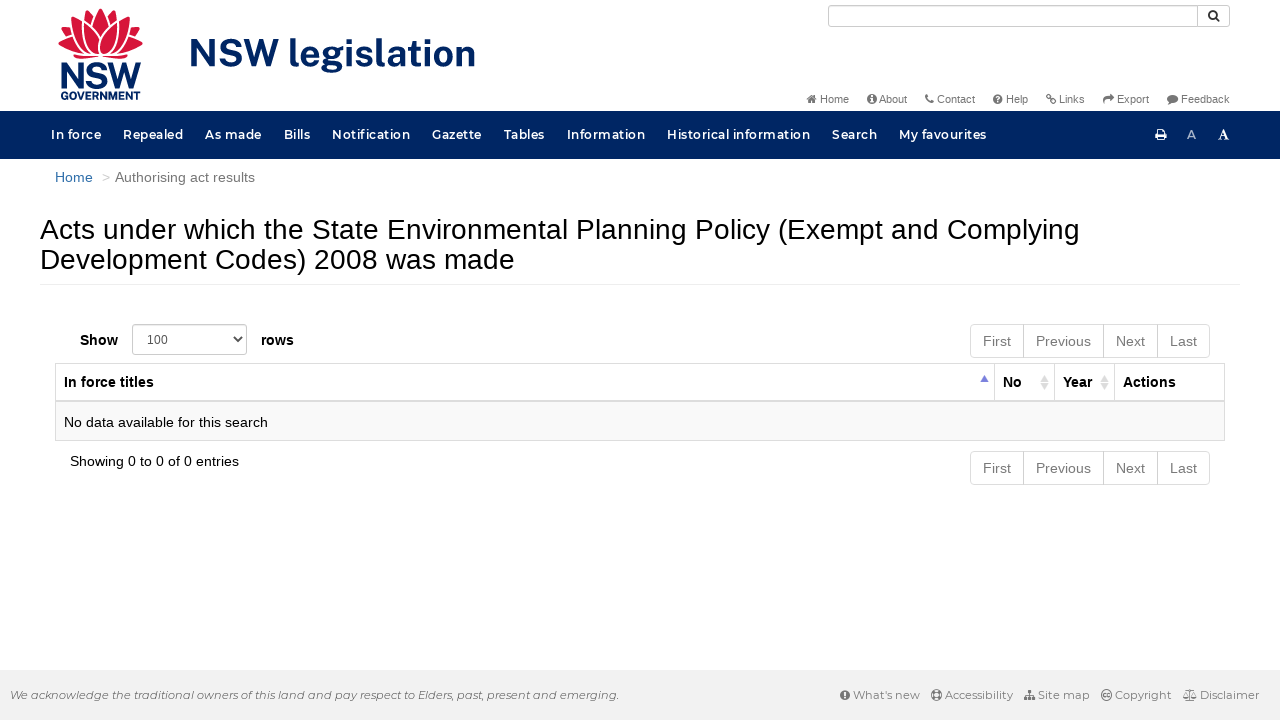

--- FILE ---
content_type: text/css
request_url: https://legislation.nsw.gov.au/css/datepicker3.7548.css
body_size: 3081
content:
/*!
 * Datepicker for Bootstrap
 *
 * Copyright 2012 Stefan Petre
 * Improvements by Andrew Rowls
 * Licensed under the Apache License v2.0
 * http://www.apache.org/licenses/LICENSE-2.0
 *
 */
.datepicker {
  padding: 4px;
  border-radius: 4px;
  direction: ltr;
  /*.dow {
		border-top: 1px solid #ddd !important;
	}*/
}
.datepicker-inline {
  width: 220px;
}
.datepicker.datepicker-rtl {
  direction: rtl;
}
.datepicker.datepicker-rtl table tr td span {
  float: right;
}
.datepicker-dropdown {
  top: 0;
  left: 0;
}
.datepicker-dropdown:before {
  content: '';
  display: inline-block;
  border-left: 7px solid transparent;
  border-right: 7px solid transparent;
  border-bottom: 7px solid #ccc;
  border-top: 0;
  border-bottom-color: rgba(0, 0, 0, 0.2);
  position: absolute;
}
.datepicker-dropdown:after {
  content: '';
  display: inline-block;
  border-left: 6px solid transparent;
  border-right: 6px solid transparent;
  border-bottom: 6px solid #fff;
  border-top: 0;
  position: absolute;
}
.datepicker-dropdown.datepicker-orient-left:before {
  left: 6px;
}
.datepicker-dropdown.datepicker-orient-left:after {
  left: 7px;
}
.datepicker-dropdown.datepicker-orient-right:before {
  right: 6px;
}
.datepicker-dropdown.datepicker-orient-right:after {
  right: 7px;
}
.datepicker-dropdown.datepicker-orient-top:before {
  top: -7px;
}
.datepicker-dropdown.datepicker-orient-top:after {
  top: -6px;
}
.datepicker-dropdown.datepicker-orient-bottom:before {
  bottom: -7px;
  border-bottom: 0;
  border-top: 7px solid #999;
}
.datepicker-dropdown.datepicker-orient-bottom:after {
  bottom: -6px;
  border-bottom: 0;
  border-top: 6px solid #fff;
}
.datepicker > div {
  display: none;
}
.datepicker.days div.datepicker-days {
  display: block;
}
.datepicker.months div.datepicker-months {
  display: block;
}
.datepicker.years div.datepicker-years {
  display: block;
}
.datepicker table {
  margin: 0;
  -webkit-touch-callout: none;
  -webkit-user-select: none;
  -khtml-user-select: none;
  -moz-user-select: none;
  -ms-user-select: none;
  user-select: none;
}
.datepicker table tr td,
.datepicker table tr th {
  text-align: center;
  width: 30px;
  height: 30px;
  border-radius: 4px;
  border: none;
}
.table-striped .datepicker table tr td,
.table-striped .datepicker table tr th {
  background-color: transparent;
}
.datepicker table tr td.day:hover,
.datepicker table tr td.day.focused {
  background: #eeeeee;
  cursor: pointer;
}
.datepicker table tr td.old,
.datepicker table tr td.new {
  color: #999999;
}
.datepicker table tr td.disabled,
.datepicker table tr td.disabled:hover {
  background: none;
  color: #999999;
  cursor: default;
}
.datepicker table tr td.today,
.datepicker table tr td.today:hover,
.datepicker table tr td.today.disabled,
.datepicker table tr td.today.disabled:hover {
  color: #000000;
  background-color: #ffdb99;
  border-color: #ffb733;
}
.datepicker table tr td.today:hover,
.datepicker table tr td.today:hover:hover,
.datepicker table tr td.today.disabled:hover,
.datepicker table tr td.today.disabled:hover:hover,
.datepicker table tr td.today:focus,
.datepicker table tr td.today:hover:focus,
.datepicker table tr td.today.disabled:focus,
.datepicker table tr td.today.disabled:hover:focus,
.datepicker table tr td.today:active,
.datepicker table tr td.today:hover:active,
.datepicker table tr td.today.disabled:active,
.datepicker table tr td.today.disabled:hover:active,
.datepicker table tr td.today.active,
.datepicker table tr td.today:hover.active,
.datepicker table tr td.today.disabled.active,
.datepicker table tr td.today.disabled:hover.active,
.open .dropdown-toggle.datepicker table tr td.today,
.open .dropdown-toggle.datepicker table tr td.today:hover,
.open .dropdown-toggle.datepicker table tr td.today.disabled,
.open .dropdown-toggle.datepicker table tr td.today.disabled:hover {
  color: #000000;
  background-color: #ffcd70;
  border-color: #f59e00;
}
.datepicker table tr td.today:active,
.datepicker table tr td.today:hover:active,
.datepicker table tr td.today.disabled:active,
.datepicker table tr td.today.disabled:hover:active,
.datepicker table tr td.today.active,
.datepicker table tr td.today:hover.active,
.datepicker table tr td.today.disabled.active,
.datepicker table tr td.today.disabled:hover.active,
.open .dropdown-toggle.datepicker table tr td.today,
.open .dropdown-toggle.datepicker table tr td.today:hover,
.open .dropdown-toggle.datepicker table tr td.today.disabled,
.open .dropdown-toggle.datepicker table tr td.today.disabled:hover {
  background-image: none;
}
.datepicker table tr td.today.disabled,
.datepicker table tr td.today:hover.disabled,
.datepicker table tr td.today.disabled.disabled,
.datepicker table tr td.today.disabled:hover.disabled,
.datepicker table tr td.today[disabled],
.datepicker table tr td.today:hover[disabled],
.datepicker table tr td.today.disabled[disabled],
.datepicker table tr td.today.disabled:hover[disabled],
fieldset[disabled] .datepicker table tr td.today,
fieldset[disabled] .datepicker table tr td.today:hover,
fieldset[disabled] .datepicker table tr td.today.disabled,
fieldset[disabled] .datepicker table tr td.today.disabled:hover,
.datepicker table tr td.today.disabled:hover,
.datepicker table tr td.today:hover.disabled:hover,
.datepicker table tr td.today.disabled.disabled:hover,
.datepicker table tr td.today.disabled:hover.disabled:hover,
.datepicker table tr td.today[disabled]:hover,
.datepicker table tr td.today:hover[disabled]:hover,
.datepicker table tr td.today.disabled[disabled]:hover,
.datepicker table tr td.today.disabled:hover[disabled]:hover,
fieldset[disabled] .datepicker table tr td.today:hover,
fieldset[disabled] .datepicker table tr td.today:hover:hover,
fieldset[disabled] .datepicker table tr td.today.disabled:hover,
fieldset[disabled] .datepicker table tr td.today.disabled:hover:hover,
.datepicker table tr td.today.disabled:focus,
.datepicker table tr td.today:hover.disabled:focus,
.datepicker table tr td.today.disabled.disabled:focus,
.datepicker table tr td.today.disabled:hover.disabled:focus,
.datepicker table tr td.today[disabled]:focus,
.datepicker table tr td.today:hover[disabled]:focus,
.datepicker table tr td.today.disabled[disabled]:focus,
.datepicker table tr td.today.disabled:hover[disabled]:focus,
fieldset[disabled] .datepicker table tr td.today:focus,
fieldset[disabled] .datepicker table tr td.today:hover:focus,
fieldset[disabled] .datepicker table tr td.today.disabled:focus,
fieldset[disabled] .datepicker table tr td.today.disabled:hover:focus,
.datepicker table tr td.today.disabled:active,
.datepicker table tr td.today:hover.disabled:active,
.datepicker table tr td.today.disabled.disabled:active,
.datepicker table tr td.today.disabled:hover.disabled:active,
.datepicker table tr td.today[disabled]:active,
.datepicker table tr td.today:hover[disabled]:active,
.datepicker table tr td.today.disabled[disabled]:active,
.datepicker table tr td.today.disabled:hover[disabled]:active,
fieldset[disabled] .datepicker table tr td.today:active,
fieldset[disabled] .datepicker table tr td.today:hover:active,
fieldset[disabled] .datepicker table tr td.today.disabled:active,
fieldset[disabled] .datepicker table tr td.today.disabled:hover:active,
.datepicker table tr td.today.disabled.active,
.datepicker table tr td.today:hover.disabled.active,
.datepicker table tr td.today.disabled.disabled.active,
.datepicker table tr td.today.disabled:hover.disabled.active,
.datepicker table tr td.today[disabled].active,
.datepicker table tr td.today:hover[disabled].active,
.datepicker table tr td.today.disabled[disabled].active,
.datepicker table tr td.today.disabled:hover[disabled].active,
fieldset[disabled] .datepicker table tr td.today.active,
fieldset[disabled] .datepicker table tr td.today:hover.active,
fieldset[disabled] .datepicker table tr td.today.disabled.active,
fieldset[disabled] .datepicker table tr td.today.disabled:hover.active {
  background-color: #ffdb99;
  border-color: #ffb733;
}
.datepicker table tr td.today:hover:hover {
  color: #000;
}
.datepicker table tr td.today.active:hover {
  color: #fff;
}
.datepicker table tr td.range,
.datepicker table tr td.range:hover,
.datepicker table tr td.range.disabled,
.datepicker table tr td.range.disabled:hover {
  background: #eeeeee;
  border-radius: 0;
}
.datepicker table tr td.range.today,
.datepicker table tr td.range.today:hover,
.datepicker table tr td.range.today.disabled,
.datepicker table tr td.range.today.disabled:hover {
  color: #000000;
  background-color: #f7ca77;
  border-color: #f1a417;
  border-radius: 0;
}
.datepicker table tr td.range.today:hover,
.datepicker table tr td.range.today:hover:hover,
.datepicker table tr td.range.today.disabled:hover,
.datepicker table tr td.range.today.disabled:hover:hover,
.datepicker table tr td.range.today:focus,
.datepicker table tr td.range.today:hover:focus,
.datepicker table tr td.range.today.disabled:focus,
.datepicker table tr td.range.today.disabled:hover:focus,
.datepicker table tr td.range.today:active,
.datepicker table tr td.range.today:hover:active,
.datepicker table tr td.range.today.disabled:active,
.datepicker table tr td.range.today.disabled:hover:active,
.datepicker table tr td.range.today.active,
.datepicker table tr td.range.today:hover.active,
.datepicker table tr td.range.today.disabled.active,
.datepicker table tr td.range.today.disabled:hover.active,
.open .dropdown-toggle.datepicker table tr td.range.today,
.open .dropdown-toggle.datepicker table tr td.range.today:hover,
.open .dropdown-toggle.datepicker table tr td.range.today.disabled,
.open .dropdown-toggle.datepicker table tr td.range.today.disabled:hover {
  color: #000000;
  background-color: #f4bb51;
  border-color: #bf800c;
}
.datepicker table tr td.range.today:active,
.datepicker table tr td.range.today:hover:active,
.datepicker table tr td.range.today.disabled:active,
.datepicker table tr td.range.today.disabled:hover:active,
.datepicker table tr td.range.today.active,
.datepicker table tr td.range.today:hover.active,
.datepicker table tr td.range.today.disabled.active,
.datepicker table tr td.range.today.disabled:hover.active,
.open .dropdown-toggle.datepicker table tr td.range.today,
.open .dropdown-toggle.datepicker table tr td.range.today:hover,
.open .dropdown-toggle.datepicker table tr td.range.today.disabled,
.open .dropdown-toggle.datepicker table tr td.range.today.disabled:hover {
  background-image: none;
}
.datepicker table tr td.range.today.disabled,
.datepicker table tr td.range.today:hover.disabled,
.datepicker table tr td.range.today.disabled.disabled,
.datepicker table tr td.range.today.disabled:hover.disabled,
.datepicker table tr td.range.today[disabled],
.datepicker table tr td.range.today:hover[disabled],
.datepicker table tr td.range.today.disabled[disabled],
.datepicker table tr td.range.today.disabled:hover[disabled],
fieldset[disabled] .datepicker table tr td.range.today,
fieldset[disabled] .datepicker table tr td.range.today:hover,
fieldset[disabled] .datepicker table tr td.range.today.disabled,
fieldset[disabled] .datepicker table tr td.range.today.disabled:hover,
.datepicker table tr td.range.today.disabled:hover,
.datepicker table tr td.range.today:hover.disabled:hover,
.datepicker table tr td.range.today.disabled.disabled:hover,
.datepicker table tr td.range.today.disabled:hover.disabled:hover,
.datepicker table tr td.range.today[disabled]:hover,
.datepicker table tr td.range.today:hover[disabled]:hover,
.datepicker table tr td.range.today.disabled[disabled]:hover,
.datepicker table tr td.range.today.disabled:hover[disabled]:hover,
fieldset[disabled] .datepicker table tr td.range.today:hover,
fieldset[disabled] .datepicker table tr td.range.today:hover:hover,
fieldset[disabled] .datepicker table tr td.range.today.disabled:hover,
fieldset[disabled] .datepicker table tr td.range.today.disabled:hover:hover,
.datepicker table tr td.range.today.disabled:focus,
.datepicker table tr td.range.today:hover.disabled:focus,
.datepicker table tr td.range.today.disabled.disabled:focus,
.datepicker table tr td.range.today.disabled:hover.disabled:focus,
.datepicker table tr td.range.today[disabled]:focus,
.datepicker table tr td.range.today:hover[disabled]:focus,
.datepicker table tr td.range.today.disabled[disabled]:focus,
.datepicker table tr td.range.today.disabled:hover[disabled]:focus,
fieldset[disabled] .datepicker table tr td.range.today:focus,
fieldset[disabled] .datepicker table tr td.range.today:hover:focus,
fieldset[disabled] .datepicker table tr td.range.today.disabled:focus,
fieldset[disabled] .datepicker table tr td.range.today.disabled:hover:focus,
.datepicker table tr td.range.today.disabled:active,
.datepicker table tr td.range.today:hover.disabled:active,
.datepicker table tr td.range.today.disabled.disabled:active,
.datepicker table tr td.range.today.disabled:hover.disabled:active,
.datepicker table tr td.range.today[disabled]:active,
.datepicker table tr td.range.today:hover[disabled]:active,
.datepicker table tr td.range.today.disabled[disabled]:active,
.datepicker table tr td.range.today.disabled:hover[disabled]:active,
fieldset[disabled] .datepicker table tr td.range.today:active,
fieldset[disabled] .datepicker table tr td.range.today:hover:active,
fieldset[disabled] .datepicker table tr td.range.today.disabled:active,
fieldset[disabled] .datepicker table tr td.range.today.disabled:hover:active,
.datepicker table tr td.range.today.disabled.active,
.datepicker table tr td.range.today:hover.disabled.active,
.datepicker table tr td.range.today.disabled.disabled.active,
.datepicker table tr td.range.today.disabled:hover.disabled.active,
.datepicker table tr td.range.today[disabled].active,
.datepicker table tr td.range.today:hover[disabled].active,
.datepicker table tr td.range.today.disabled[disabled].active,
.datepicker table tr td.range.today.disabled:hover[disabled].active,
fieldset[disabled] .datepicker table tr td.range.today.active,
fieldset[disabled] .datepicker table tr td.range.today:hover.active,
fieldset[disabled] .datepicker table tr td.range.today.disabled.active,
fieldset[disabled] .datepicker table tr td.range.today.disabled:hover.active {
  background-color: #f7ca77;
  border-color: #f1a417;
}
.datepicker table tr td.selected,
.datepicker table tr td.selected:hover,
.datepicker table tr td.selected.disabled,
.datepicker table tr td.selected.disabled:hover {
  color: #ffffff;
  background-color: #999999;
  border-color: #555555;
  text-shadow: 0 -1px 0 rgba(0, 0, 0, 0.25);
}
.datepicker table tr td.selected:hover,
.datepicker table tr td.selected:hover:hover,
.datepicker table tr td.selected.disabled:hover,
.datepicker table tr td.selected.disabled:hover:hover,
.datepicker table tr td.selected:focus,
.datepicker table tr td.selected:hover:focus,
.datepicker table tr td.selected.disabled:focus,
.datepicker table tr td.selected.disabled:hover:focus,
.datepicker table tr td.selected:active,
.datepicker table tr td.selected:hover:active,
.datepicker table tr td.selected.disabled:active,
.datepicker table tr td.selected.disabled:hover:active,
.datepicker table tr td.selected.active,
.datepicker table tr td.selected:hover.active,
.datepicker table tr td.selected.disabled.active,
.datepicker table tr td.selected.disabled:hover.active,
.open .dropdown-toggle.datepicker table tr td.selected,
.open .dropdown-toggle.datepicker table tr td.selected:hover,
.open .dropdown-toggle.datepicker table tr td.selected.disabled,
.open .dropdown-toggle.datepicker table tr td.selected.disabled:hover {
  color: #ffffff;
  background-color: #858585;
  border-color: #373737;
}
.datepicker table tr td.selected:active,
.datepicker table tr td.selected:hover:active,
.datepicker table tr td.selected.disabled:active,
.datepicker table tr td.selected.disabled:hover:active,
.datepicker table tr td.selected.active,
.datepicker table tr td.selected:hover.active,
.datepicker table tr td.selected.disabled.active,
.datepicker table tr td.selected.disabled:hover.active,
.open .dropdown-toggle.datepicker table tr td.selected,
.open .dropdown-toggle.datepicker table tr td.selected:hover,
.open .dropdown-toggle.datepicker table tr td.selected.disabled,
.open .dropdown-toggle.datepicker table tr td.selected.disabled:hover {
  background-image: none;
}
.datepicker table tr td.selected.disabled,
.datepicker table tr td.selected:hover.disabled,
.datepicker table tr td.selected.disabled.disabled,
.datepicker table tr td.selected.disabled:hover.disabled,
.datepicker table tr td.selected[disabled],
.datepicker table tr td.selected:hover[disabled],
.datepicker table tr td.selected.disabled[disabled],
.datepicker table tr td.selected.disabled:hover[disabled],
fieldset[disabled] .datepicker table tr td.selected,
fieldset[disabled] .datepicker table tr td.selected:hover,
fieldset[disabled] .datepicker table tr td.selected.disabled,
fieldset[disabled] .datepicker table tr td.selected.disabled:hover,
.datepicker table tr td.selected.disabled:hover,
.datepicker table tr td.selected:hover.disabled:hover,
.datepicker table tr td.selected.disabled.disabled:hover,
.datepicker table tr td.selected.disabled:hover.disabled:hover,
.datepicker table tr td.selected[disabled]:hover,
.datepicker table tr td.selected:hover[disabled]:hover,
.datepicker table tr td.selected.disabled[disabled]:hover,
.datepicker table tr td.selected.disabled:hover[disabled]:hover,
fieldset[disabled] .datepicker table tr td.selected:hover,
fieldset[disabled] .datepicker table tr td.selected:hover:hover,
fieldset[disabled] .datepicker table tr td.selected.disabled:hover,
fieldset[disabled] .datepicker table tr td.selected.disabled:hover:hover,
.datepicker table tr td.selected.disabled:focus,
.datepicker table tr td.selected:hover.disabled:focus,
.datepicker table tr td.selected.disabled.disabled:focus,
.datepicker table tr td.selected.disabled:hover.disabled:focus,
.datepicker table tr td.selected[disabled]:focus,
.datepicker table tr td.selected:hover[disabled]:focus,
.datepicker table tr td.selected.disabled[disabled]:focus,
.datepicker table tr td.selected.disabled:hover[disabled]:focus,
fieldset[disabled] .datepicker table tr td.selected:focus,
fieldset[disabled] .datepicker table tr td.selected:hover:focus,
fieldset[disabled] .datepicker table tr td.selected.disabled:focus,
fieldset[disabled] .datepicker table tr td.selected.disabled:hover:focus,
.datepicker table tr td.selected.disabled:active,
.datepicker table tr td.selected:hover.disabled:active,
.datepicker table tr td.selected.disabled.disabled:active,
.datepicker table tr td.selected.disabled:hover.disabled:active,
.datepicker table tr td.selected[disabled]:active,
.datepicker table tr td.selected:hover[disabled]:active,
.datepicker table tr td.selected.disabled[disabled]:active,
.datepicker table tr td.selected.disabled:hover[disabled]:active,
fieldset[disabled] .datepicker table tr td.selected:active,
fieldset[disabled] .datepicker table tr td.selected:hover:active,
fieldset[disabled] .datepicker table tr td.selected.disabled:active,
fieldset[disabled] .datepicker table tr td.selected.disabled:hover:active,
.datepicker table tr td.selected.disabled.active,
.datepicker table tr td.selected:hover.disabled.active,
.datepicker table tr td.selected.disabled.disabled.active,
.datepicker table tr td.selected.disabled:hover.disabled.active,
.datepicker table tr td.selected[disabled].active,
.datepicker table tr td.selected:hover[disabled].active,
.datepicker table tr td.selected.disabled[disabled].active,
.datepicker table tr td.selected.disabled:hover[disabled].active,
fieldset[disabled] .datepicker table tr td.selected.active,
fieldset[disabled] .datepicker table tr td.selected:hover.active,
fieldset[disabled] .datepicker table tr td.selected.disabled.active,
fieldset[disabled] .datepicker table tr td.selected.disabled:hover.active {
  background-color: #999999;
  border-color: #555555;
}
.datepicker table tr td.active,
.datepicker table tr td.active:hover,
.datepicker table tr td.active.disabled,
.datepicker table tr td.active.disabled:hover {
  color: #ffffff;
  background-color: #428bca;
  border-color: #357ebd;
  text-shadow: 0 -1px 0 rgba(0, 0, 0, 0.25);
}
.datepicker table tr td.active:hover,
.datepicker table tr td.active:hover:hover,
.datepicker table tr td.active.disabled:hover,
.datepicker table tr td.active.disabled:hover:hover,
.datepicker table tr td.active:focus,
.datepicker table tr td.active:hover:focus,
.datepicker table tr td.active.disabled:focus,
.datepicker table tr td.active.disabled:hover:focus,
.datepicker table tr td.active:active,
.datepicker table tr td.active:hover:active,
.datepicker table tr td.active.disabled:active,
.datepicker table tr td.active.disabled:hover:active,
.datepicker table tr td.active.active,
.datepicker table tr td.active:hover.active,
.datepicker table tr td.active.disabled.active,
.datepicker table tr td.active.disabled:hover.active,
.open .dropdown-toggle.datepicker table tr td.active,
.open .dropdown-toggle.datepicker table tr td.active:hover,
.open .dropdown-toggle.datepicker table tr td.active.disabled,
.open .dropdown-toggle.datepicker table tr td.active.disabled:hover {
  color: #ffffff;
  background-color: #3276b1;
  border-color: #285e8e;
}
.datepicker table tr td.active:active,
.datepicker table tr td.active:hover:active,
.datepicker table tr td.active.disabled:active,
.datepicker table tr td.active.disabled:hover:active,
.datepicker table tr td.active.active,
.datepicker table tr td.active:hover.active,
.datepicker table tr td.active.disabled.active,
.datepicker table tr td.active.disabled:hover.active,
.open .dropdown-toggle.datepicker table tr td.active,
.open .dropdown-toggle.datepicker table tr td.active:hover,
.open .dropdown-toggle.datepicker table tr td.active.disabled,
.open .dropdown-toggle.datepicker table tr td.active.disabled:hover {
  background-image: none;
}
.datepicker table tr td.active.disabled,
.datepicker table tr td.active:hover.disabled,
.datepicker table tr td.active.disabled.disabled,
.datepicker table tr td.active.disabled:hover.disabled,
.datepicker table tr td.active[disabled],
.datepicker table tr td.active:hover[disabled],
.datepicker table tr td.active.disabled[disabled],
.datepicker table tr td.active.disabled:hover[disabled],
fieldset[disabled] .datepicker table tr td.active,
fieldset[disabled] .datepicker table tr td.active:hover,
fieldset[disabled] .datepicker table tr td.active.disabled,
fieldset[disabled] .datepicker table tr td.active.disabled:hover,
.datepicker table tr td.active.disabled:hover,
.datepicker table tr td.active:hover.disabled:hover,
.datepicker table tr td.active.disabled.disabled:hover,
.datepicker table tr td.active.disabled:hover.disabled:hover,
.datepicker table tr td.active[disabled]:hover,
.datepicker table tr td.active:hover[disabled]:hover,
.datepicker table tr td.active.disabled[disabled]:hover,
.datepicker table tr td.active.disabled:hover[disabled]:hover,
fieldset[disabled] .datepicker table tr td.active:hover,
fieldset[disabled] .datepicker table tr td.active:hover:hover,
fieldset[disabled] .datepicker table tr td.active.disabled:hover,
fieldset[disabled] .datepicker table tr td.active.disabled:hover:hover,
.datepicker table tr td.active.disabled:focus,
.datepicker table tr td.active:hover.disabled:focus,
.datepicker table tr td.active.disabled.disabled:focus,
.datepicker table tr td.active.disabled:hover.disabled:focus,
.datepicker table tr td.active[disabled]:focus,
.datepicker table tr td.active:hover[disabled]:focus,
.datepicker table tr td.active.disabled[disabled]:focus,
.datepicker table tr td.active.disabled:hover[disabled]:focus,
fieldset[disabled] .datepicker table tr td.active:focus,
fieldset[disabled] .datepicker table tr td.active:hover:focus,
fieldset[disabled] .datepicker table tr td.active.disabled:focus,
fieldset[disabled] .datepicker table tr td.active.disabled:hover:focus,
.datepicker table tr td.active.disabled:active,
.datepicker table tr td.active:hover.disabled:active,
.datepicker table tr td.active.disabled.disabled:active,
.datepicker table tr td.active.disabled:hover.disabled:active,
.datepicker table tr td.active[disabled]:active,
.datepicker table tr td.active:hover[disabled]:active,
.datepicker table tr td.active.disabled[disabled]:active,
.datepicker table tr td.active.disabled:hover[disabled]:active,
fieldset[disabled] .datepicker table tr td.active:active,
fieldset[disabled] .datepicker table tr td.active:hover:active,
fieldset[disabled] .datepicker table tr td.active.disabled:active,
fieldset[disabled] .datepicker table tr td.active.disabled:hover:active,
.datepicker table tr td.active.disabled.active,
.datepicker table tr td.active:hover.disabled.active,
.datepicker table tr td.active.disabled.disabled.active,
.datepicker table tr td.active.disabled:hover.disabled.active,
.datepicker table tr td.active[disabled].active,
.datepicker table tr td.active:hover[disabled].active,
.datepicker table tr td.active.disabled[disabled].active,
.datepicker table tr td.active.disabled:hover[disabled].active,
fieldset[disabled] .datepicker table tr td.active.active,
fieldset[disabled] .datepicker table tr td.active:hover.active,
fieldset[disabled] .datepicker table tr td.active.disabled.active,
fieldset[disabled] .datepicker table tr td.active.disabled:hover.active {
  background-color: #428bca;
  border-color: #357ebd;
}
.datepicker table tr td span {
  display: block;
  width: 23%;
  height: 54px;
  line-height: 54px;
  float: left;
  margin: 1%;
  cursor: pointer;
  border-radius: 4px;
}
.datepicker table tr td span:hover {
  background: #eeeeee;
}
.datepicker table tr td span.disabled,
.datepicker table tr td span.disabled:hover {
  background: none;
  color: #999999;
  cursor: default;
}
.datepicker table tr td span.active,
.datepicker table tr td span.active:hover,
.datepicker table tr td span.active.disabled,
.datepicker table tr td span.active.disabled:hover {
  color: #ffffff;
  background-color: #428bca;
  border-color: #357ebd;
  text-shadow: 0 -1px 0 rgba(0, 0, 0, 0.25);
}
.datepicker table tr td span.active:hover,
.datepicker table tr td span.active:hover:hover,
.datepicker table tr td span.active.disabled:hover,
.datepicker table tr td span.active.disabled:hover:hover,
.datepicker table tr td span.active:focus,
.datepicker table tr td span.active:hover:focus,
.datepicker table tr td span.active.disabled:focus,
.datepicker table tr td span.active.disabled:hover:focus,
.datepicker table tr td span.active:active,
.datepicker table tr td span.active:hover:active,
.datepicker table tr td span.active.disabled:active,
.datepicker table tr td span.active.disabled:hover:active,
.datepicker table tr td span.active.active,
.datepicker table tr td span.active:hover.active,
.datepicker table tr td span.active.disabled.active,
.datepicker table tr td span.active.disabled:hover.active,
.open .dropdown-toggle.datepicker table tr td span.active,
.open .dropdown-toggle.datepicker table tr td span.active:hover,
.open .dropdown-toggle.datepicker table tr td span.active.disabled,
.open .dropdown-toggle.datepicker table tr td span.active.disabled:hover {
  color: #ffffff;
  background-color: #3276b1;
  border-color: #285e8e;
}
.datepicker table tr td span.active:active,
.datepicker table tr td span.active:hover:active,
.datepicker table tr td span.active.disabled:active,
.datepicker table tr td span.active.disabled:hover:active,
.datepicker table tr td span.active.active,
.datepicker table tr td span.active:hover.active,
.datepicker table tr td span.active.disabled.active,
.datepicker table tr td span.active.disabled:hover.active,
.open .dropdown-toggle.datepicker table tr td span.active,
.open .dropdown-toggle.datepicker table tr td span.active:hover,
.open .dropdown-toggle.datepicker table tr td span.active.disabled,
.open .dropdown-toggle.datepicker table tr td span.active.disabled:hover {
  background-image: none;
}
.datepicker table tr td span.active.disabled,
.datepicker table tr td span.active:hover.disabled,
.datepicker table tr td span.active.disabled.disabled,
.datepicker table tr td span.active.disabled:hover.disabled,
.datepicker table tr td span.active[disabled],
.datepicker table tr td span.active:hover[disabled],
.datepicker table tr td span.active.disabled[disabled],
.datepicker table tr td span.active.disabled:hover[disabled],
fieldset[disabled] .datepicker table tr td span.active,
fieldset[disabled] .datepicker table tr td span.active:hover,
fieldset[disabled] .datepicker table tr td span.active.disabled,
fieldset[disabled] .datepicker table tr td span.active.disabled:hover,
.datepicker table tr td span.active.disabled:hover,
.datepicker table tr td span.active:hover.disabled:hover,
.datepicker table tr td span.active.disabled.disabled:hover,
.datepicker table tr td span.active.disabled:hover.disabled:hover,
.datepicker table tr td span.active[disabled]:hover,
.datepicker table tr td span.active:hover[disabled]:hover,
.datepicker table tr td span.active.disabled[disabled]:hover,
.datepicker table tr td span.active.disabled:hover[disabled]:hover,
fieldset[disabled] .datepicker table tr td span.active:hover,
fieldset[disabled] .datepicker table tr td span.active:hover:hover,
fieldset[disabled] .datepicker table tr td span.active.disabled:hover,
fieldset[disabled] .datepicker table tr td span.active.disabled:hover:hover,
.datepicker table tr td span.active.disabled:focus,
.datepicker table tr td span.active:hover.disabled:focus,
.datepicker table tr td span.active.disabled.disabled:focus,
.datepicker table tr td span.active.disabled:hover.disabled:focus,
.datepicker table tr td span.active[disabled]:focus,
.datepicker table tr td span.active:hover[disabled]:focus,
.datepicker table tr td span.active.disabled[disabled]:focus,
.datepicker table tr td span.active.disabled:hover[disabled]:focus,
fieldset[disabled] .datepicker table tr td span.active:focus,
fieldset[disabled] .datepicker table tr td span.active:hover:focus,
fieldset[disabled] .datepicker table tr td span.active.disabled:focus,
fieldset[disabled] .datepicker table tr td span.active.disabled:hover:focus,
.datepicker table tr td span.active.disabled:active,
.datepicker table tr td span.active:hover.disabled:active,
.datepicker table tr td span.active.disabled.disabled:active,
.datepicker table tr td span.active.disabled:hover.disabled:active,
.datepicker table tr td span.active[disabled]:active,
.datepicker table tr td span.active:hover[disabled]:active,
.datepicker table tr td span.active.disabled[disabled]:active,
.datepicker table tr td span.active.disabled:hover[disabled]:active,
fieldset[disabled] .datepicker table tr td span.active:active,
fieldset[disabled] .datepicker table tr td span.active:hover:active,
fieldset[disabled] .datepicker table tr td span.active.disabled:active,
fieldset[disabled] .datepicker table tr td span.active.disabled:hover:active,
.datepicker table tr td span.active.disabled.active,
.datepicker table tr td span.active:hover.disabled.active,
.datepicker table tr td span.active.disabled.disabled.active,
.datepicker table tr td span.active.disabled:hover.disabled.active,
.datepicker table tr td span.active[disabled].active,
.datepicker table tr td span.active:hover[disabled].active,
.datepicker table tr td span.active.disabled[disabled].active,
.datepicker table tr td span.active.disabled:hover[disabled].active,
fieldset[disabled] .datepicker table tr td span.active.active,
fieldset[disabled] .datepicker table tr td span.active:hover.active,
fieldset[disabled] .datepicker table tr td span.active.disabled.active,
fieldset[disabled] .datepicker table tr td span.active.disabled:hover.active {
  background-color: #428bca;
  border-color: #357ebd;
}
.datepicker table tr td span.old,
.datepicker table tr td span.new {
  color: #999999;
}
.datepicker th.datepicker-switch {
  width: 145px;
}
.datepicker thead tr:first-child th,
.datepicker tfoot tr th {
  cursor: pointer;
}
.datepicker thead tr:first-child th:hover,
.datepicker tfoot tr th:hover {
  background: #eeeeee;
}
.datepicker .cw {
  font-size: 10px;
  width: 12px;
  padding: 0 2px 0 5px;
  vertical-align: middle;
}
.datepicker thead tr:first-child th.cw {
  cursor: default;
  background-color: transparent;
}
.input-group.date .input-group-addon i {
  cursor: pointer;
  width: 16px;
  height: 16px;
}
.input-daterange input {
  text-align: center;
}
.input-daterange input:first-child {
  border-radius: 3px 0 0 3px;
}
.input-daterange input:last-child {
  border-radius: 0 3px 3px 0;
}
.input-daterange .input-group-addon {
  width: auto;
  min-width: 16px;
  padding: 4px 5px;
  font-weight: normal;
  line-height: 1.428571429;
  text-align: center;
  text-shadow: 0 1px 0 #fff;
  vertical-align: middle;
  background-color: #eeeeee;
  border: solid #cccccc;
  border-width: 1px 0;
  margin-left: -5px;
  margin-right: -5px;
}
.datepicker.dropdown-menu {
  position: absolute;
  top: 100%;
  left: 0;
  z-index: 1000;
  float: left;
  display: none;
  min-width: 160px;
  list-style: none;
  background-color: #ffffff;
  border: 1px solid #ccc;
  border: 1px solid rgba(0, 0, 0, 0.2);
  border-radius: 5px;
  -webkit-box-shadow: 0 5px 10px rgba(0, 0, 0, 0.2);
  -moz-box-shadow: 0 5px 10px rgba(0, 0, 0, 0.2);
  box-shadow: 0 5px 10px rgba(0, 0, 0, 0.2);
  -webkit-background-clip: padding-box;
  -moz-background-clip: padding;
  background-clip: padding-box;
  *border-right-width: 2px;
  *border-bottom-width: 2px;
  color: #333333;
  font-family: "Helvetica Neue", Helvetica, Arial, sans-serif;
  font-size: 13px;
  line-height: 1.428571429;
}
.datepicker.dropdown-menu th,
.datepicker.datepicker-inline th,
.datepicker.dropdown-menu td,
.datepicker.datepicker-inline td {
  padding: 0px 5px;
}
